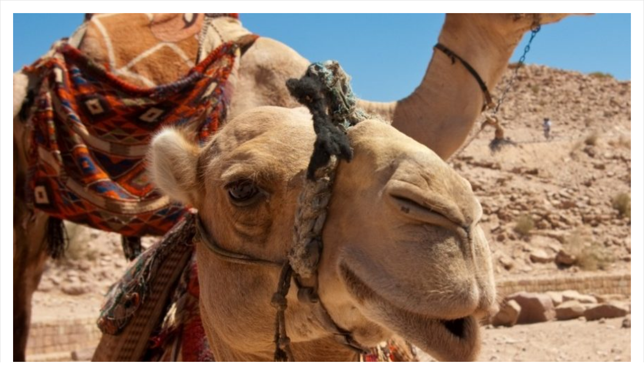

--- FILE ---
content_type: text/html; charset=UTF-8
request_url: https://aboutislam.net/counseling/ask-about-islam/the-she-camel-in-the-quran/embed/
body_size: 5963
content:
<!DOCTYPE html><html
lang=en-US class=no-js><head><title>The She-Camel in the Quran &#8211; About Islam</title><meta
http-equiv="X-UA-Compatible" content="IE=edge"> <script type="e6e27514c29d08b6b50aee79-text/javascript">window._wpemojiSettings = {"baseUrl":"https:\/\/s.w.org\/images\/core\/emoji\/12.0.0-1\/72x72\/","ext":".png","svgUrl":"https:\/\/s.w.org\/images\/core\/emoji\/12.0.0-1\/svg\/","svgExt":".svg","source":{"concatemoji":"https:\/\/aboutislam.net\/wp-includes\/js\/wp-emoji-release.min.js?ver=5.4.2"}};
			/*! This file is auto-generated */
			!function(e,a,t){var r,n,o,i,p=a.createElement("canvas"),s=p.getContext&&p.getContext("2d");function c(e,t){var a=String.fromCharCode;s.clearRect(0,0,p.width,p.height),s.fillText(a.apply(this,e),0,0);var r=p.toDataURL();return s.clearRect(0,0,p.width,p.height),s.fillText(a.apply(this,t),0,0),r===p.toDataURL()}function l(e){if(!s||!s.fillText)return!1;switch(s.textBaseline="top",s.font="600 32px Arial",e){case"flag":return!c([127987,65039,8205,9895,65039],[127987,65039,8203,9895,65039])&&(!c([55356,56826,55356,56819],[55356,56826,8203,55356,56819])&&!c([55356,57332,56128,56423,56128,56418,56128,56421,56128,56430,56128,56423,56128,56447],[55356,57332,8203,56128,56423,8203,56128,56418,8203,56128,56421,8203,56128,56430,8203,56128,56423,8203,56128,56447]));case"emoji":return!c([55357,56424,55356,57342,8205,55358,56605,8205,55357,56424,55356,57340],[55357,56424,55356,57342,8203,55358,56605,8203,55357,56424,55356,57340])}return!1}function d(e){var t=a.createElement("script");t.src=e,t.defer=t.type="text/javascript",a.getElementsByTagName("head")[0].appendChild(t)}for(i=Array("flag","emoji"),t.supports={everything:!0,everythingExceptFlag:!0},o=0;o<i.length;o++)t.supports[i[o]]=l(i[o]),t.supports.everything=t.supports.everything&&t.supports[i[o]],"flag"!==i[o]&&(t.supports.everythingExceptFlag=t.supports.everythingExceptFlag&&t.supports[i[o]]);t.supports.everythingExceptFlag=t.supports.everythingExceptFlag&&!t.supports.flag,t.DOMReady=!1,t.readyCallback=function(){t.DOMReady=!0},t.supports.everything||(n=function(){t.readyCallback()},a.addEventListener?(a.addEventListener("DOMContentLoaded",n,!1),e.addEventListener("load",n,!1)):(e.attachEvent("onload",n),a.attachEvent("onreadystatechange",function(){"complete"===a.readyState&&t.readyCallback()})),(r=t.source||{}).concatemoji?d(r.concatemoji):r.wpemoji&&r.twemoji&&(d(r.twemoji),d(r.wpemoji)))}(window,document,window._wpemojiSettings);</script> <style>/*! This file is auto-generated */
			body,html{padding:0;margin:0}body{font-family:sans-serif}.screen-reader-text{border:0;clip:rect(1px,1px,1px,1px);-webkit-clip-path:inset(50%);clip-path:inset(50%);height:1px;margin:-1px;overflow:hidden;padding:0;position:absolute;width:1px;word-wrap:normal!important}.dashicons{display:inline-block;width:20px;height:20px;background-color:transparent;background-repeat:no-repeat;background-size:20px;background-position:center;transition:background .1s ease-in;position:relative;top:5px}.dashicons-no{background-image:url("data:image/svg+xml;charset=utf8,%3Csvg%20xmlns%3D%27http%3A%2F%2Fwww.w3.org%2F2000%2Fsvg%27%20viewBox%3D%270%200%2020%2020%27%3E%3Cpath%20d%3D%27M15.55%2013.7l-2.19%202.06-3.42-3.65-3.64%203.43-2.06-2.18%203.64-3.43-3.42-3.64%202.18-2.06%203.43%203.64%203.64-3.42%202.05%202.18-3.64%203.43z%27%20fill%3D%27%23fff%27%2F%3E%3C%2Fsvg%3E")}.dashicons-admin-comments{background-image:url("data:image/svg+xml;charset=utf8,%3Csvg%20xmlns%3D%27http%3A%2F%2Fwww.w3.org%2F2000%2Fsvg%27%20viewBox%3D%270%200%2020%2020%27%3E%3Cpath%20d%3D%27M5%202h9q.82%200%201.41.59T16%204v7q0%20.82-.59%201.41T14%2013h-2l-5%205v-5H5q-.82%200-1.41-.59T3%2011V4q0-.82.59-1.41T5%202z%27%20fill%3D%27%2382878c%27%2F%3E%3C%2Fsvg%3E")}.wp-embed-comments a:hover .dashicons-admin-comments{background-image:url("data:image/svg+xml;charset=utf8,%3Csvg%20xmlns%3D%27http%3A%2F%2Fwww.w3.org%2F2000%2Fsvg%27%20viewBox%3D%270%200%2020%2020%27%3E%3Cpath%20d%3D%27M5%202h9q.82%200%201.41.59T16%204v7q0%20.82-.59%201.41T14%2013h-2l-5%205v-5H5q-.82%200-1.41-.59T3%2011V4q0-.82.59-1.41T5%202z%27%20fill%3D%27%230073aa%27%2F%3E%3C%2Fsvg%3E")}.dashicons-share{background-image:url("data:image/svg+xml;charset=utf8,%3Csvg%20xmlns%3D%27http%3A%2F%2Fwww.w3.org%2F2000%2Fsvg%27%20viewBox%3D%270%200%2020%2020%27%3E%3Cpath%20d%3D%27M14.5%2012q1.24%200%202.12.88T17.5%2015t-.88%202.12-2.12.88-2.12-.88T11.5%2015q0-.34.09-.69l-4.38-2.3Q6.32%2013%205%2013q-1.24%200-2.12-.88T2%2010t.88-2.12T5%207q1.3%200%202.21.99l4.38-2.3q-.09-.35-.09-.69%200-1.24.88-2.12T14.5%202t2.12.88T17.5%205t-.88%202.12T14.5%208q-1.3%200-2.21-.99l-4.38%202.3Q8%209.66%208%2010t-.09.69l4.38%202.3q.89-.99%202.21-.99z%27%20fill%3D%27%2382878c%27%2F%3E%3C%2Fsvg%3E");display:none}.js .dashicons-share{display:inline-block}.wp-embed-share-dialog-open:hover .dashicons-share{background-image:url("data:image/svg+xml;charset=utf8,%3Csvg%20xmlns%3D%27http%3A%2F%2Fwww.w3.org%2F2000%2Fsvg%27%20viewBox%3D%270%200%2020%2020%27%3E%3Cpath%20d%3D%27M14.5%2012q1.24%200%202.12.88T17.5%2015t-.88%202.12-2.12.88-2.12-.88T11.5%2015q0-.34.09-.69l-4.38-2.3Q6.32%2013%205%2013q-1.24%200-2.12-.88T2%2010t.88-2.12T5%207q1.3%200%202.21.99l4.38-2.3q-.09-.35-.09-.69%200-1.24.88-2.12T14.5%202t2.12.88T17.5%205t-.88%202.12T14.5%208q-1.3%200-2.21-.99l-4.38%202.3Q8%209.66%208%2010t-.09.69l4.38%202.3q.89-.99%202.21-.99z%27%20fill%3D%27%230073aa%27%2F%3E%3C%2Fsvg%3E")}.wp-embed{padding:25px;font-size:14px;font-weight:400;font-family:-apple-system,BlinkMacSystemFont,"Segoe UI",Roboto,Oxygen-Sans,Ubuntu,Cantarell,"Helvetica Neue",sans-serif;line-height:1.5;color:#82878c;background:#fff;border:1px solid #e5e5e5;box-shadow:0 1px 1px rgba(0,0,0,.05);overflow:auto;zoom:1}.wp-embed a{color:#82878c;text-decoration:none}.wp-embed a:hover{text-decoration:underline}.wp-embed-featured-image{margin-bottom:20px}.wp-embed-featured-image img{width:100%;height:auto;border:none}.wp-embed-featured-image.square{float:left;max-width:160px;margin-right:20px}.wp-embed p{margin:0}p.wp-embed-heading{margin:0 0 15px;font-weight:600;font-size:22px;line-height:1.3}.wp-embed-heading a{color:#32373c}.wp-embed .wp-embed-more{color:#b4b9be}.wp-embed-footer{display:table;width:100%;margin-top:30px}.wp-embed-site-icon{position:absolute;top:50%;left:0;transform:translateY(-50%);height:25px;width:25px;border:0}.wp-embed-site-title{font-weight:600;line-height:1.78571428}.wp-embed-site-title a{position:relative;display:inline-block;padding-left:35px}.wp-embed-meta,.wp-embed-site-title{display:table-cell}.wp-embed-meta{text-align:right;white-space:nowrap;vertical-align:middle}.wp-embed-comments,.wp-embed-share{display:inline}.wp-embed-meta a:hover{text-decoration:none;color:#0073aa}.wp-embed-comments a{line-height:1.78571428;display:inline-block}.wp-embed-comments+.wp-embed-share{margin-left:10px}.wp-embed-share-dialog{position:absolute;top:0;left:0;right:0;bottom:0;background-color:#222;background-color:rgba(10,10,10,.9);color:#fff;opacity:1;transition:opacity .25s ease-in-out}.wp-embed-share-dialog.hidden{opacity:0;visibility:hidden}.wp-embed-share-dialog-close,.wp-embed-share-dialog-open{margin:-8px 0 0;padding:0;background:0 0;border:none;cursor:pointer;outline:0}.wp-embed-share-dialog-close .dashicons,.wp-embed-share-dialog-open .dashicons{padding:4px}.wp-embed-share-dialog-open .dashicons{top:8px}.wp-embed-share-dialog-close:focus .dashicons,.wp-embed-share-dialog-open:focus .dashicons{box-shadow:0 0 0 1px #5b9dd9,0 0 2px 1px rgba(30,140,190,.8);border-radius:100%}.wp-embed-share-dialog-close{position:absolute;top:20px;right:20px;font-size:22px}.wp-embed-share-dialog-close:hover{text-decoration:none}.wp-embed-share-dialog-close .dashicons{height:24px;width:24px;background-size:24px}.wp-embed-share-dialog-content{height:100%;transform-style:preserve-3d;overflow:hidden}.wp-embed-share-dialog-text{margin-top:25px;padding:20px}.wp-embed-share-tabs{margin:0 0 20px;padding:0;list-style:none}.wp-embed-share-tab-button{display:inline-block}.wp-embed-share-tab-button button{margin:0;padding:0;border:none;background:0 0;font-size:16px;line-height:1.3;color:#aaa;cursor:pointer;transition:color .1s ease-in}.wp-embed-share-tab-button [aria-selected=true]{color:#fff}.wp-embed-share-tab-button button:hover{color:#fff}.wp-embed-share-tab-button+.wp-embed-share-tab-button{margin:0 0 0 10px;padding:0 0 0 11px;border-left:1px solid #aaa}.wp-embed-share-tab[aria-hidden=true]{display:none}p.wp-embed-share-description{margin:0;font-size:14px;line-height:1;font-style:italic;color:#aaa}.wp-embed-share-input{box-sizing:border-box;width:100%;border:none;height:28px;margin:0 0 10px 0;padding:0 5px;font-size:14px;font-weight:400;font-family:-apple-system,BlinkMacSystemFont,"Segoe UI",Roboto,Oxygen-Sans,Ubuntu,Cantarell,"Helvetica Neue",sans-serif;line-height:1.5;resize:none;cursor:text}textarea.wp-embed-share-input{height:72px}html[dir=rtl] .wp-embed-featured-image.square{float:right;margin-right:0;margin-left:20px}html[dir=rtl] .wp-embed-site-title a{padding-left:0;padding-right:35px}html[dir=rtl] .wp-embed-site-icon{margin-right:0;margin-left:10px;left:auto;right:0}html[dir=rtl] .wp-embed-meta{text-align:left}html[dir=rtl] .wp-embed-share{margin-left:0;margin-right:10px}html[dir=rtl] .wp-embed-share-dialog-close{right:auto;left:20px}html[dir=rtl] .wp-embed-share-tab-button+.wp-embed-share-tab-button{margin:0 10px 0 0;padding:0 11px 0 0;border-left:none;border-right:1px solid #aaa}</style><meta
name='robots' content='noindex,follow'><link
rel=canonical href=https://aboutislam.net/counseling/ask-about-islam/the-she-camel-in-the-quran/ >
<!--[if lte IE 8]><link
rel=stylesheet id=wp-embed-template-ie-css  href='https://aboutislam.net/wp-includes/css/wp-embed-template-ie.min.css?x93421' type=text/css media=all>
<![endif]--></head><body
data-rsssl=1 class="counseling-template-default single single-counseling postid-23499 single-format-standard"><div
class="wp-embed post-23499 counseling type-counseling status-publish format-standard has-post-thumbnail hentry category-aai-faith-and-worship category-ask-about-islam tag-camel tag-salih"><div
class="wp-embed-featured-image rectangular">
<a
href=https://aboutislam.net/counseling/ask-about-islam/the-she-camel-in-the-quran/ target=_top>
<img
width=882 height=498 src=https://aboutislam.net/wp-content/uploads/2016/06/The-She-Camel-in-the-Quran-882x498.jpg?x93421 class="attachment-site-img-big-slider size-site-img-big-slider" alt="The She-Camel in the Quran" title>		</a></div><p
class=wp-embed-heading>
<a
href=https://aboutislam.net/counseling/ask-about-islam/the-she-camel-in-the-quran/ target=_top>
The She-Camel in the Quran	</a></p><div
class=wp-embed-excerpt><p>The main sin of the Thamud is that they were arrogant and would not give the poor their rights to pasture and water, both of which are gifts of Allah and should be shared by all&#8230;</p></div><div
class=wp-embed-footer><div
class=wp-embed-site-title><a
href=https://aboutislam.net target=_top><img
src=https://aboutislam.net/wp-content/uploads/2020/02/favorite-icon.png?x93421 srcset="https://aboutislam.net/wp-content/uploads/2020/02/favorite-icon.png 2x" width=32 height=32 alt class=wp-embed-site-icon><span>About Islam</span></a></div><div
class=wp-embed-meta><div
class=wp-embed-comments>
<a
href=https://aboutislam.net/counseling/ask-about-islam/the-she-camel-in-the-quran/#respond target=_top>
<span
class="dashicons dashicons-admin-comments"></span>
0 <span
class=screen-reader-text>Comments</span>		</a></div><div
class=wp-embed-share>
<button
type=button class=wp-embed-share-dialog-open aria-label="Open sharing dialog">
<span
class="dashicons dashicons-share"></span>
</button></div></div></div></div><div
class="wp-embed-share-dialog hidden" role=dialog aria-label="Sharing options"><div
class=wp-embed-share-dialog-content><div
class=wp-embed-share-dialog-text><ul
class=wp-embed-share-tabs role=tablist>
<li
class="wp-embed-share-tab-button wp-embed-share-tab-button-wordpress" role=presentation>
<button
type=button role=tab aria-controls=wp-embed-share-tab-wordpress aria-selected=true tabindex=0>WordPress Embed</button>
</li>
<li
class="wp-embed-share-tab-button wp-embed-share-tab-button-html" role=presentation>
<button
type=button role=tab aria-controls=wp-embed-share-tab-html aria-selected=false tabindex=-1>HTML Embed</button>
</li></ul><div
id=wp-embed-share-tab-wordpress class=wp-embed-share-tab role=tabpanel aria-hidden=false>
<input
type=text value=https://aboutislam.net/counseling/ask-about-islam/the-she-camel-in-the-quran/ class=wp-embed-share-input aria-describedby=wp-embed-share-description-wordpress tabindex=0 readonly><p
class=wp-embed-share-description id=wp-embed-share-description-wordpress>
Copy and paste this URL into your WordPress site to embed</p></div><div
id=wp-embed-share-tab-html class=wp-embed-share-tab role=tabpanel aria-hidden=true><textarea class=wp-embed-share-input aria-describedby=wp-embed-share-description-html tabindex=0 readonly>&lt;blockquote class=&quot;wp-embedded-content&quot;&gt;&lt;a href=&quot;https://aboutislam.net/counseling/ask-about-islam/the-she-camel-in-the-quran/&quot;&gt;The She-Camel in the Quran&lt;/a&gt;&lt;/blockquote&gt;
&lt;script type=&#039;text/javascript&#039;&gt;
&lt;!--//--&gt;&lt;![CDATA[//&gt;&lt;!--
		/*! This file is auto-generated */
		!function(d,l){&quot;use strict&quot;;var e=!1,o=!1;if(l.querySelector)if(d.addEventListener)e=!0;if(d.wp=d.wp||{},!d.wp.receiveEmbedMessage)if(d.wp.receiveEmbedMessage=function(e){var t=e.data;if(t)if(t.secret||t.message||t.value)if(!/[^a-zA-Z0-9]/.test(t.secret)){var r,a,i,s,n,o=l.querySelectorAll(&#039;iframe[data-secret=&quot;&#039;+t.secret+&#039;&quot;]&#039;),c=l.querySelectorAll(&#039;blockquote[data-secret=&quot;&#039;+t.secret+&#039;&quot;]&#039;);for(r=0;r&lt;c.length;r++)c[r].style.display=&quot;none&quot;;for(r=0;r&lt;o.length;r++)if(a=o[r],e.source===a.contentWindow){if(a.removeAttribute(&quot;style&quot;),&quot;height&quot;===t.message){if(1e3&lt;(i=parseInt(t.value,10)))i=1e3;else if(~~i&lt;200)i=200;a.height=i}if(&quot;link&quot;===t.message)if(s=l.createElement(&quot;a&quot;),n=l.createElement(&quot;a&quot;),s.href=a.getAttribute(&quot;src&quot;),n.href=t.value,n.host===s.host)if(l.activeElement===a)d.top.location.href=t.value}}},e)d.addEventListener(&quot;message&quot;,d.wp.receiveEmbedMessage,!1),l.addEventListener(&quot;DOMContentLoaded&quot;,t,!1),d.addEventListener(&quot;load&quot;,t,!1);function t(){if(!o){o=!0;var e,t,r,a,i=-1!==navigator.appVersion.indexOf(&quot;MSIE 10&quot;),s=!!navigator.userAgent.match(/Trident.*rv:11\./),n=l.querySelectorAll(&quot;iframe.wp-embedded-content&quot;);for(t=0;t&lt;n.length;t++){if(!(r=n[t]).getAttribute(&quot;data-secret&quot;))a=Math.random().toString(36).substr(2,10),r.src+=&quot;#?secret=&quot;+a,r.setAttribute(&quot;data-secret&quot;,a);if(i||s)(e=r.cloneNode(!0)).removeAttribute(&quot;security&quot;),r.parentNode.replaceChild(e,r)}}}}(window,document);
//--&gt;&lt;!]]&gt;
&lt;/script&gt;&lt;iframe sandbox=&quot;allow-scripts&quot; security=&quot;restricted&quot; src=&quot;https://aboutislam.net/counseling/ask-about-islam/the-she-camel-in-the-quran/embed/&quot; width=&quot;600&quot; height=&quot;400&quot; title=&quot;&amp;#8220;The She-Camel in the Quran&amp;#8221; &amp;#8212; About Islam&quot; frameborder=&quot;0&quot; marginwidth=&quot;0&quot; marginheight=&quot;0&quot; scrolling=&quot;no&quot; class=&quot;wp-embedded-content&quot;&gt;&lt;/iframe&gt;</textarea><p
class=wp-embed-share-description id=wp-embed-share-description-html>
Copy and paste this code into your site to embed</p></div></div><button
type=button class=wp-embed-share-dialog-close aria-label="Close sharing dialog">
<span
class="dashicons dashicons-no"></span>
</button></div></div> <script type="e6e27514c29d08b6b50aee79-text/javascript">/*! This file is auto-generated */
			!function(u,c){"use strict";var r,t,e,i=c.querySelector&&u.addEventListener,b=!1;function f(e,t){u.parent.postMessage({message:e,value:t,secret:r},"*")}function n(){if(!b){b=!0;var e,t=c.querySelector(".wp-embed-share-dialog"),r=c.querySelector(".wp-embed-share-dialog-open"),i=c.querySelector(".wp-embed-share-dialog-close"),n=c.querySelectorAll(".wp-embed-share-input"),a=c.querySelectorAll(".wp-embed-share-tab-button button"),o=c.querySelector(".wp-embed-featured-image img");if(n)for(e=0;e<n.length;e++)n[e].addEventListener("click",function(e){e.target.select()});if(r&&r.addEventListener("click",function(){t.className=t.className.replace("hidden",""),c.querySelector('.wp-embed-share-tab-button [aria-selected="true"]').focus()}),i&&i.addEventListener("click",function(){l()}),a)for(e=0;e<a.length;e++)a[e].addEventListener("click",s),a[e].addEventListener("keydown",d);c.addEventListener("keydown",function(e){27===e.keyCode&&-1===t.className.indexOf("hidden")?l():9===e.keyCode&&function(e){var t=c.querySelector('.wp-embed-share-tab-button [aria-selected="true"]');i!==e.target||e.shiftKey?t===e.target&&e.shiftKey&&(i.focus(),e.preventDefault()):(t.focus(),e.preventDefault())}(e)},!1),u.self!==u.top&&(f("height",Math.ceil(c.body.getBoundingClientRect().height)),o&&o.addEventListener("load",function(){f("height",Math.ceil(c.body.getBoundingClientRect().height))}),c.addEventListener("click",function(e){var t,r=e.target;(t=r.hasAttribute("href")?r.getAttribute("href"):r.parentElement.getAttribute("href"))&&(f("link",t),e.preventDefault())}))}function l(){t.className+=" hidden",c.querySelector(".wp-embed-share-dialog-open").focus()}function s(e){var t=c.querySelector('.wp-embed-share-tab-button [aria-selected="true"]');t.setAttribute("aria-selected","false"),c.querySelector("#"+t.getAttribute("aria-controls")).setAttribute("aria-hidden","true"),e.target.setAttribute("aria-selected","true"),c.querySelector("#"+e.target.getAttribute("aria-controls")).setAttribute("aria-hidden","false")}function d(e){var t,r,i=e.target,n=i.parentElement.previousElementSibling,a=i.parentElement.nextElementSibling;if(37===e.keyCode)t=n;else{if(39!==e.keyCode)return!1;t=a}"rtl"===c.documentElement.getAttribute("dir")&&(t=t===n?a:n),t&&(r=t.firstElementChild,i.setAttribute("tabindex","-1"),i.setAttribute("aria-selected",!1),c.querySelector("#"+i.getAttribute("aria-controls")).setAttribute("aria-hidden","true"),r.setAttribute("tabindex","0"),r.setAttribute("aria-selected","true"),r.focus(),c.querySelector("#"+r.getAttribute("aria-controls")).setAttribute("aria-hidden","false"))}}i&&(!function e(){u.self===u.top||r||(r=u.location.hash.replace(/.*secret=([\d\w]{10}).*/,"$1"),clearTimeout(t),t=setTimeout(function(){e()},100))}(),c.documentElement.className=c.documentElement.className.replace(/\bno-js\b/,"")+" js",c.addEventListener("DOMContentLoaded",n,!1),u.addEventListener("load",n,!1),u.addEventListener("resize",function(){u.self!==u.top&&(clearTimeout(e),e=setTimeout(function(){f("height",Math.ceil(c.body.getBoundingClientRect().height))},100))},!1))}(window,document);</script> <script src="/cdn-cgi/scripts/7d0fa10a/cloudflare-static/rocket-loader.min.js" data-cf-settings="e6e27514c29d08b6b50aee79-|49" defer></script><script defer src="https://static.cloudflareinsights.com/beacon.min.js/vcd15cbe7772f49c399c6a5babf22c1241717689176015" integrity="sha512-ZpsOmlRQV6y907TI0dKBHq9Md29nnaEIPlkf84rnaERnq6zvWvPUqr2ft8M1aS28oN72PdrCzSjY4U6VaAw1EQ==" data-cf-beacon='{"version":"2024.11.0","token":"067b8781d8a94247b6a56fb746985f1e","r":1,"server_timing":{"name":{"cfCacheStatus":true,"cfEdge":true,"cfExtPri":true,"cfL4":true,"cfOrigin":true,"cfSpeedBrain":true},"location_startswith":null}}' crossorigin="anonymous"></script>
</body></html>